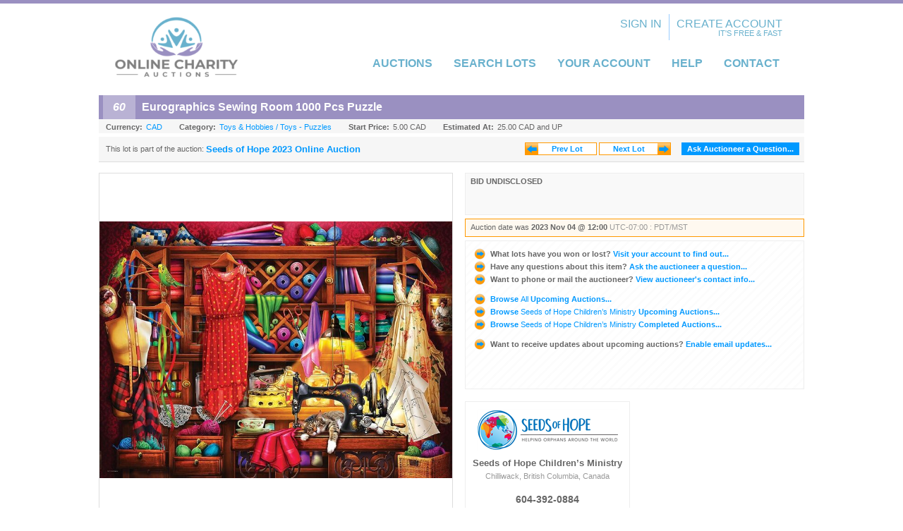

--- FILE ---
content_type: text/css
request_url: https://www.onlinecharityauctions.com/s/150/css/s.min.2601292153.css
body_size: 1592
content:
#item_details_info{border:solid 1px #ccc;border-top-width:0}.noresults{text-align:center}.breadcrumbs{border:0;margin-top:10px;background:none}.pageheading{background:#9a90c1;color:#fff;line-height:1.5}.pageheadingsub{border:0;background:#f6f6f6}.cside{margin-top:5px}.cside .sidebox{border-left:0}.cmain>.infobox:not(.otherdetailsbox){border:0}.cmain>.infobox h3{display:none}.cmain>.infobox .infotext{font-size:1.3em}.itemslisting.gridView_itemListing .gridItem{border:0}.boxlink.disabled{background-position:initial}#cphBody_shareWidget{width:100%;min-height:25px}#p_item .pageheading i{color:#fff;background:rgba(255,255,255,.3);padding:9px 14px;margin-left:-9px}body{background-color:#fff;font-size:12pt}ul{list-style:none}.s-topline{border-top:5px solid #9a90c1}.mcontainer{width:1000px;margin:0 auto;text-align:left}#master{background-color:#fff}#header{height:100px;padding:10px 20px;border-radius:0 0 5px 5px;color:#69b1cd}#header a{color:#69b1cd}#header a:hover{color:#69b1cd;text-decoration:underline}#header_logo{float:left;height:100%}#header_logo img{height:100%}#header_subscribe{float:right;margin:-25px 50px 0 0}#header_other{float:right;width:100px;margin:-10px 0 0 -100px;text-align:right}#header_other a{position:relative;top:-2px}#header_other a:hover{top:0}#header_user{float:right;margin:10px 11px 0 0;text-align:center;font-weight:normal;text-transform:uppercase}#header_user a{text-decoration:none}#header_user .rborder{margin-right:10px;border-right:solid 1px #9cf;padding:5px 10px 15px 0}#header_user sub{display:block;text-align:right;font-size:8pt;font-weight:normal;line-height:.75}#header_user .username{font-weight:bold}#mainmenu{float:right;height:23px;margin-top:.2em;padding:27px 0 0;font-weight:bold;color:#999}#mainmenu a{margin:0 15px;color:#69b1cd;text-decoration:none;text-transform:uppercase}#mainmenu a:hover{text-decoration:underline}#content{margin:10px auto 0;padding-bottom:40px;font-weight:bold;font-size:10pt}#footer{height:100px;padding:20px;border-top:solid 5px #ddd;background:#f6f6f6;color:#666;text-align:left;font-size:14px;line-height:1.5;font-weight:normal}#footer a{color:#666;text-decoration:none}#footer a:hover{color:#09f}#footer_cols{display:none;height:300px;margin-top:30px}#footer .col{float:left;width:19%}#footer .col.r{float:right;border-left:solid 1px #999;padding-left:20px}#footer_cols a{display:block}#footer_misclinks{float:left}#footer_misclinks a{margin-right:10px;border-right:solid 1px #999;padding-right:10px}#footer_misclinks a:last-child{border:0}#footer_copyright{float:right}#footer_poweredby{clear:both;margin-top:50px;text-align:right}.p-item-markers .boxlink{padding-bottom:6px;line-height:1.3}.p-item-markers .boxlink img{width:2.5em}.p-item-markers .imgQuestion{margin-top:-55px;background:#fff;border-radius:1em}.sidebox#item_sideinfo_auctionbutler{display:none}.sidebox.sharewidget{display:none}#p_item .breadcrumbs{display:none}#p_item .auction_session_search{display:none}#p_item .cmain,#p_item .cside{float:none;width:auto}#p_item #cphBody_pnlMain{display:flex;flex-direction:column}#p_item .pageheading{order:1}#p_item .pageheadingsub{order:2}#p_item .cmain{order:4}#p_item .cside{order:3}#p_item #item_details_info{min-height:100px}#p_item .cside{display:flex;flex-direction:row;background:#f6f6f6;border-bottom:solid 1px #ddd;margin-bottom:15px;padding:5px 5px 5px 0}#p_item .cside .sidebox{border:0}#p_item #item_sideinfo_auction{flex-grow:1;padding:6px 10px 4px}#p_item #item_sideinfo_auction span{background:none;padding:0;height:auto}#p_item #item_sideinfo_auction span a{display:inline-block;max-width:360px;text-overflow:ellipsis;font-size:1.2em;vertical-align:middle}#p_item #item_sideinfo_auction a{display:none;margin:0;vertical-align:bottom}#p_item .p-item-markers{display:none}#p_item #recentlyViewedItemsContainer{display:none!important}#p_item #item_sideinfo_nextprev{height:auto;padding:3px 10px}#p_item #item_sideinfo_nextprev img.pic{display:none}#p_item #item_sideinfo_nextprev a{margin-right:3px;line-height:1.2;border-color:#f90!important}#p_item #item_sideinfo_nextprev a span{border:0}#p_item #cphBody_ucAuctioneerSidePanel_divAskQuestion{margin:0;padding:0}#p_item #cphBody_ucAuctioneerSidePanel_divAskQuestion a{width:auto;margin:2px;padding:4px 8px;color:#fff;background:#09f;border:0}#p_item #cphBody_ucAuctioneerSidePanel_divAskQuestion a img{display:none}#p_item .cside{position:relative}#p_item #cphBody_ucAuctioneerSidePanel_divContainer{position:absolute;top:375px;left:519px;border:1px solid #eee}#p_item .infobox.otherdetailsbox{margin:25px 5px 20px}#p_item #item_details_tabs{margin-top:15px}#p_item #item_bidding{display:inline-block;width:481px;margin:0;vertical-align:top}#p_item #item_media_container{display:inline-block;float:none;width:505px;vertical-align:top;margin:0 10px 0 0}#p_item #item_media_main{width:500px;height:500px;padding:0}#p_item .p-item-media-main-image{width:500px;height:500px;object-fit:contain}#p_item #item_media_main .youtube{width:100%;height:100%}#p_item #item_media_main #youtube_player{width:100%;height:100%}#p_item .jcarousel-skin-simple .jcarousel-container-horizontal,#p_item .jcarousel-skin-simple .jcarousel-clip-horizontal{width:498px!important}#p_item #item_media_main .zoomPad{float:none}#p_item #item_media_main .zoomWindow{left:510px!important;top:-1px!important}#p_item #item_media_main .zoomWrapper{width:487px!important}